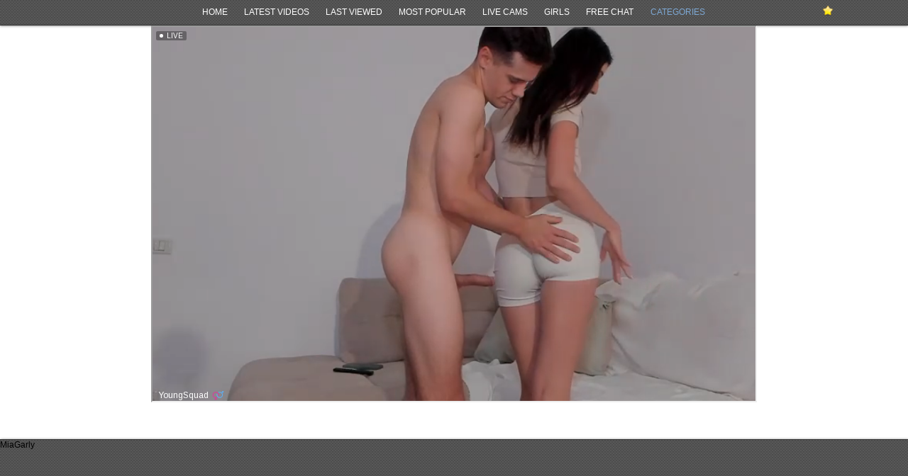

--- FILE ---
content_type: text/html; charset=UTF-8
request_url: https://www.pornxtv.com/chaturbate-webcams/vikironin.html
body_size: 2110
content:
<!DOCTYPE html PUBLIC "-//W3C//DTD XHTML 1.0 Transitional//EN" "http://www.w3.org/TR/xhtml1/DTD/xhtml1-transitional.dtd">
<html xmlns="http://www.w3.org/1999/xhtml">
<head>
<meta http-equiv="Content-Type" content="text/html; charset=utf-8" />
<title>:nickname from :site - PornXTV - Webcams Videos</title>
<meta name="description" content=":subject"><meta name="keywords" content=":tags"><meta name="robots" content="index,follow" />
<link rel="stylesheet" href="/style.css" type="text/css" />
<link rel="canonical" href="https://www.pornxtv.comhttps://www.pornxtv.com/chaturbate-webcams/vikironin.html" />
<link rel="alternate" type="application/rss+xml" title=":nickname from :site - PornXTV - Webcams Videos RSS Feed" href="https://www.pornxtv.comhttps://www.pornxtv.comhttps://www.pornxtv.com/chaturbate-webcams/vikironin.xml" />
<script type="text/javascript" src="/js/jquery.js"></script>
<script type="text/javascript" src="/js/jquery.tools.min.js"></script>
<script type="text/javascript" src="/js/easySlider.js"></script>
<script type="text/javascript" src="/js/jquery.cycle-2.88.js"></script>
<script type="text/javascript" src="/ads.js"></script>
<script type="text/javascript">
$(document).ready(function() {
    $('.slideshow').cycle({
		fx: 'fadeZoom',
		timeout: 500,
		speed: 300
	});

    $('.slideshow').cycle('pause');

	$('.slideshow').mouseover(function() {
		$(this).cycle('resume');
	});

	$('.slideshow').mouseout(function() {
		$(this).cycle('pause');
	});

	$("#photos").easySlider({
	});

    $('a.menu_class').click(function () {
		$('#main-menu ul li ul').slideToggle('medium');
    });

	$(".infowrap a").tooltip({ position: 'bottom center', opacity: 0.9, effect: 'slide', offset: [10, 2]}).dynamic({ bottom: { direction: 'up', bounce: true } });
});

function livechat_loaded(t)
{
	setTimeout(function() {
		$('#livechat div iframe').attr('src', $('#livechat div iframe').attr('src'));
	}, t*1000);
}

$(function(){
	var path = location.pathname.substring();
	if (path) {
		$('#main-menu ul li a[href$="' + path + '"]').attr('class', 'current');
	}
});

</script>
</head>
<!-- Matomo -->
<script>
var _paq = window._paq = window._paq || [];
/* tracker methods like "setCustomDimension" should be called before "trackPageView" */
_paq.push(['trackPageView']);
_paq.push(['enableLinkTracking']);
(function() {
var u="//stats.awcn.biz/";
_paq.push(['setTrackerUrl', u+'matomo.php']);
_paq.push(['setSiteId', '3']);
var d=document, g=d.createElement('script'), s=d.getElementsByTagName('script')[0];
g.async=true; g.src=u+'matomo.js'; s.parentNode.insertBefore(g,s);
})();
</script>
<!-- End Matomo Code -->
<body>
<div id="wrapthemall">
	<div id="header-top">
		<div id="bkmk" class="infowrap">
			<a class="a2a_dd" href="http://www.addtoany.com/share_save" title="Press CTRL+D to Bookmark or Click here to Share!"><img src="/images/star01.png" width="14" height="14" border="0" alt="Bookmark/Share"/></a>
		</div>
		<div id="main-menu" >
			   <ul>
			      <li><a target="_self" title="Home" href="/">Home</a></li>
			      <li><a target="_self" title="Guys livecams" href="/videos/">Latest Videos</a></li>
			      <li><a target="_self" title="Guys livecams" href="/last-viewed-videos/">Last Viewed</a></li>
			      <li><a target="_self" title="Guys livecams" href="/most-viewed-videos/">Most Popular</a></li>
			      <li><a target="_self" title="Models online" href="/livecams/">Live Cams</a></li>
			      <li><a target="_self" title="Girls livecams" href="/girls-livecams/">Girls</a></li>
			      <li><a target="_self" title="Models in free chat" href="/free-chat-livecams/">Free Chat</a></li>
			      <li><a class="menu_class" target="_self" title="Categories" href="#">Categories</a>



<ul>
<center>Video Tags</center><br />
</ul>

<ul>
<center>Livecam categories</center><br />
<li><a href="/cams/girls/" title="girls">girls</a></li>
<li><a href="/cams/guys/" title="guys">guys</a></li>
<li><a href="/cams/freechat/" title="freechat">freechat</a></li>
</ul>

			      </li>
			   </ul>
		</div>
</div>


<div class="cbembed">
<!--
<iframe src="https://chaturbate.com/in/?track=embed&tour=6o0b&campaign=oFdlr&disable_sound=1&mobileRedirect=auto&embed_video_only=1" height="480px" width="850px" frameborder="0" class="code" scrolling="no"></iframe>
<iframe src="https://chaturbate.com/in/?track=pornxtv&tour=dTm0&campaign=7FTTU&disable_sound=1&mobileRedirect=auto&embed_video_only=1" height="480px" width="850px" frameborder="0" class="code" scrolling="no"></iframe>
-->
<iframe src='https://creative.xlviiirdr.com/widgets/Player?sourceId=pornxtv&autoplay=allquality=720p&userId=ea750430f74817484b8f991bc42967e0aa02a171aa5402e3e0896d0199ad264b' height=528 width=850 autoplay="all"></iframe>
</div>

<div class="empty"></div>
</div><!--end of wrapthemall-->
<div id="footer">	
<a href="https://www.miagarly.com/">MiaGarly</a>
</div>
<script>$(function () { proofOfLife("<br />
<b>Notice</b>:  Undefined variable: clientType in <b>/home/pete/html/pornxtv.com/avos/templates/layout.php</b> on line <b>132</b><br />
"); });</script>
</body>
</html>
